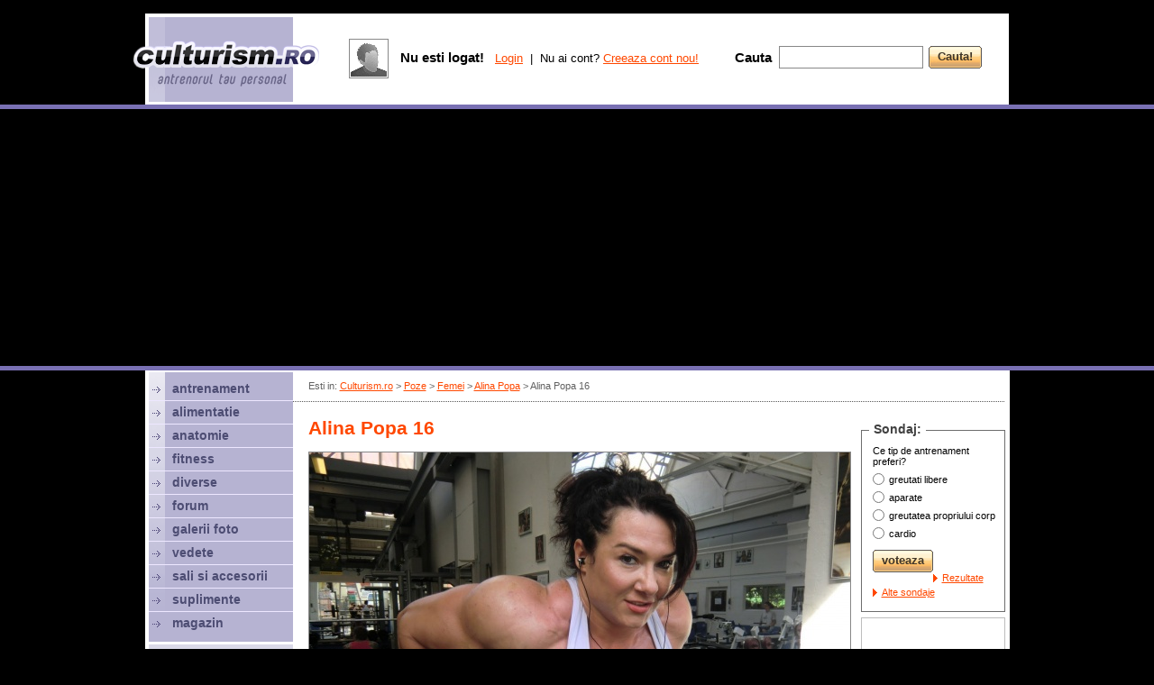

--- FILE ---
content_type: text/html; charset=iso-8859-2
request_url: https://www.culturism.ro/poze/alina-popa-16.html
body_size: 26163
content:
<!DOCTYPE html PUBLIC "-//W3C//DTD XHTML 1.0 Strict//EN" "https://www.w3.org/TR/xhtml1/DTD/xhtml1-strict.dtd">
<html>
  <head>
    <title>Alina Popa 16</title>
    <link rel="stylesheet" type="text/css" href="/_skins/cult/style.css" />
    <link rel="stylesheet" type="text/css" href="/_skins/cult/style2.css" />
    <script type="text/javascript" src="/_js/functions.js"></script>
    <script type="text/javascript" src="/_js/jquery-1.4.2.min.js"></script>  
    <script type="text/javascript" src="/_js/ajax.js"></script>
    <script type="text/javascript">
      var _gaq = _gaq || [];
      _gaq.push(['_setAccount', 'UA-82650-27']);
      _gaq.push(['_trackPageview']);

      (function() {
        var ga = document.createElement('script'); ga.type = 'text/javascript'; ga.async = true;
        ga.src = ('https:' == document.location.protocol ? 'https://ssl' : 'http://www') + '.google-analytics.com/ga.js';
        var s = document.getElementsByTagName('script')[0]; s.parentNode.insertBefore(ga, s);
      })();
    </script>


    <script async src="//pagead2.googlesyndication.com/pagead/js/adsbygoogle.js"></script>
    <script>
      (adsbygoogle = window.adsbygoogle || []).push({
        google_ad_client: "ca-pub-4756132367504951",
        enable_page_level_ads: true
      });
    </script>
    
  </head>
  <body>

  
      
  <div id="top">
    <div class="sus"><br/><!-- culturism stiri galerii foto antrenament exercitii culturism fitness alimentatie--></div>
  </div>

  

  <div id="culturism"><div class="culturism">

  <div id="right">
    <div class="nav">Esti in: <a href="/" id="gri">Culturism.ro</a> > <a href="/poze" id="gri">Poze</a> > <a href="/poze/femei" id="gri">Femei</a> > <a href="/poze/alina-popa" id="gri">Alina Popa</a> > Alina Popa 16</div>
    <hr class="hr"/>
    <div class="banner_top2">
<script type="text/javascript"><!--
google_ad_client = "ca-pub-4756132367504951";
/* Culturism 728x15 sus */
google_ad_slot = "4584535614";
google_ad_width = 728;
google_ad_height = 15;
//-->
</script>
<script type="text/javascript"
src="http://pagead2.googlesyndication.com/pagead/show_ads.js">
</script>
</div>

    <div id="content">
      <table cellpadding="0" cellspacing="0" width="100%">
        <tr><td valign="top">
        
          <!-- start page -->








  <h1>Alina Popa 16</h1><br/>



 
 

 <div style="background:#ffffff; padding:14px 5px 8px 0px; text-align:center">

  <a href="/poze/alina-popa-17.html"><img src="/_pics/gallery/rk80w0hf9p.jpg" class="img" title="Alina Popa 16"></a><br/>
  
  <br/><iframe src="//www.facebook.com/plugins/like.php?href=http%3A%2F%2Fwww.facebook.com%2Fculturism.ro&amp;send=false&amp;layout=standard&amp;width=485&amp;show_faces=false&amp;action=like&amp;colorscheme=light&amp;font=verdana&amp;height=35&amp;appId=213357772037619" scrolling="no" frameborder="0" style="border:none; overflow:hidden; width:485px; height:35px;" allowTransparency="true"></iframe>
  
  <table style="height:32px; width:100%; margin-top:7px;">
   <td>
    <img src="/_skins/cult/pics/n_ym.gif" style="vertical-align:middle">&nbsp; <a href="ymsgr:im?+&msg=http://www.culturism.ro/poze/alina-popa-16.html" class="red1" style="vertical-align:middle; font-weight:bold">trimite prin Messenger</a>
   </td>
   <td width=50% style="padding-top:1px">
    <b>Voteaza si tu!</b>    
    

 <img src="/_skins/cult/pics/star_e.gif" id="rate6474_1" onmouseover="rateover('6474_1','star');" onmouseout="rateout('6474_1','star',0);" onclick="rateclick('6474_1','star','','gallery');"><img src="/_skins/cult/pics/star_e.gif" id="rate6474_2" onmouseover="rateover('6474_2','star');" onmouseout="rateout('6474_2','star',0);" onclick="rateclick('6474_2','star','','gallery');"><img src="/_skins/cult/pics/star_e.gif" id="rate6474_3" onmouseover="rateover('6474_3','star');" onmouseout="rateout('6474_3','star',0);" onclick="rateclick('6474_3','star','','gallery');"><img src="/_skins/cult/pics/star_e.gif" id="rate6474_4" onmouseover="rateover('6474_4','star');" onmouseout="rateout('6474_4','star',0);" onclick="rateclick('6474_4','star','','gallery');"><img src="/_skins/cult/pics/star_e.gif" id="rate6474_5" onmouseover="rateover('6474_5','star');" onmouseout="rateout('6474_5','star',0);" onclick="rateclick('6474_5','star','','gallery');"><br>
 <span style="font-size:9px" id="ratetext6474"></span>

 

 
 


   </td>
  </table>

 </div>

<!-- info -->

 <table cellpadding=0 cellspacing=0 width=100% style="background:#ffffff">
  <tr><td valign=top align=center>

   <table cellpadding=0 cellspacing=0 style="margin:10px 0px">
   <td width=55 valign=middle>
    <a href="/cont/profile/WebMaster" style="border:1px solid #BFBFBF; width:40px; height:40px; float:left; cursor:pointer; display:block; background:url(/_pics/account/thumbs3/WebMaster_axhh27g6e8.jpg) no-repeat 50% 50%; text-decoration:none">&nbsp;</a>
    
   </td>
   <td valign=top>
    <b>Adaugata</b> de <a href="/cont/profile/WebMaster">WebMaster</a> <br><span class="small">(acum peste 6 luni)</span><br>
    <b>Vazuta</b> de 3789 ori / <b>Scor</b>: 0 <span class="medium">(0 voturi)</span>
   </td>
   </table>
  <br/>
  </td></tr>

 </table>

<!-- end info -->


 <table cellpadding=0 cellspacing=2 align=center style="background:#ffffff">
   <td width=125 align="center" height=110> <a href="/poze/alina-popa-15.html" style="display:block; width:110px; height:120px; background:url(/_pics/gallery/thumbs/agn92pp5dq.jpg) 50% 50% no-repeat; text-decoration:none" class="img">&nbsp;</a>
</td>
   <td width=125 align="center"> <div style="display:block; width:120px; height:120px; opacity:0.5; background:url(/_pics/gallery/thumbs/rk80w0hf9p.jpg) 50% 50% no-repeat; text-decoration:none" class="img">&nbsp;</div>
</td>
   <td width=125 align="center"> <a href="/poze/alina-popa-17.html" style="display:block; width:120px; height:120px; background:url(/_pics/gallery/thumbs/1xjdex3lel.jpg) 50% 50% no-repeat; text-decoration:none" class="img">&nbsp;</a>
</td>
 </table><br>





  <span style="font-size:16px; font-weight:bold">1. <a href="#post">Posteaza un comentariu</a></span><br/><br/><p class="p7"></p>


<a name="comments"></a>
 <table cellpadding=0 cellspacing=0 width=100%>
  <td width=50 valign=top><a href="/cont/profile/Anonim" style="border:1px solid #BFBFBF; width:40px; height:40px; float:left; cursor:pointer; display:block; background:url(/_skins/cult/pics/no_photo_40.gif) no-repeat 50% 50%; text-decoration:none">&nbsp;</a></td>
  <td valign=top><div style="background:url(/_skins/cult/pics/bula2.gif) no-repeat 0px 0px; padding-left:11px">
   <div style="background:#eeeeee; border-width:1px 1px 1px 0px; border-style:solid; border-color:#848484; padding:5px">
    <span style="float:right">09-12-2015 18:09 </span>de Anonim<br><br>
    <div class="font13 lh gri">bravo</div>
   </div>
  </div></td>
 </table>









<script type="text/javascript">

function checkcommentsform(obj) {
 if (obj.content.value) return true;
  else { alert ('Nu ai scris comentariul!'); return false; }
}

</script>

<br/>

<a name="post"></a><span style="font-size:15px; font-weight:bold">Posteaza un comentariu</span><br><p class="p11"></p>
<form method="POST" action="/poze/alina-popa-16.html?todo=postcomment#comments" onsubmit="return checkcommentsform(this);">
<table cellpadding=0 cellspacing=0 width=100%>
  <tr><td width=100 height=25><b>Autor</b></td><td><input type="text" name="author" size=20 style="width:295px; padding-left:5px; height:24px; margin:10px 0px; border:1px solid #848484" value="Anonim"></td></tr>
  <tr><td><b>Comentariu</b></td><td><textarea name="content" style="width:300px; height:100px; border:1px solid #848484"></textarea></td></tr>

  
    <tr><td height=5></td></tr>
    <tr>
      <td height=25 valign=top><b>Verificare</b> &nbsp;</td>
      <td>
        Introdu cu grija caracterele din imaginea de mai jos.<br/>
        
        <input type="text" name="captcha" size=5 maxlength=5 style="height:25px; margin:10px 0px; border:1px solid #848484"><br><br><img src="/_captcha2.php"><br>
      </td>
    </tr>
  

  <tr><td></td><td><br><table cellpadding=0 cellspacing=0><td><span class="button"><input type="submit" value="ok"></span></td></table></td></tr>
</table>
</form>
<br/><hr/>










 <div style="text-align:center; font-size:14px; margin-bottom:10px">
 <a href="/poze/alina-popa-15.html">poza anterioara</a> &nbsp; | &nbsp; <a href="/poze/alina-popa">inapoi la poze</a> &nbsp; | &nbsp; <a href="/poze/alina-popa-17.html">poza urmatoare</a>
 </div>







 
 











</td><td rowspan=2 width=11></td><td rowspan=2 valign=top width=1%><!--
<div id="box160">
 <div class="box">Produsele lunii:</div>
 <div class="box2">

 <div class="produs" style="float:none; margin-bottom:0px"><a href="/magazin/banda-de-alergat-electrica-kettler-sprinter-5.html" class="produsimg img" style="background-image:url(/_pics/magazin/thumbs/0gfjzpt30w.jpg)"></a><p class="p11"></p><em>Kettler</em><br/><a href="/magazin/banda-de-alergat-electrica-kettler-sprinter-5.html">Banda de alergat electrica KETTLER SPRINTER 5</a><br/><p class="p7"></p><s class="font14 gri">5333 lei</s> <b>4533 lei</b></div>
    
 
 
 
 </div>
</div>
-->



<p class="p13"></p><div id="box160">
 <div class="box">Sondaj:</div>
 <div class="box2" id="poll">

    Ce tip de antrenament preferi?<p class="p7"></p>

    <div id="pollbooth">

     <form onsubmit="return votepoll(8,this);">
     <table cellpadding=0 cellspacing=0>
    <tr><td valign="top" height="20"><input type="radio" name="poll" value="30" style="margin:3px 5px 0px 0px; padding:0px"/></td><td class="small">greutati libere</td></tr>
    <tr><td valign="top" height="20"><input type="radio" name="poll" value="31" style="margin:3px 5px 0px 0px; padding:0px"/></td><td class="small">aparate</td></tr>
    <tr><td valign="top" height="20"><input type="radio" name="poll" value="32" style="margin:3px 5px 0px 0px; padding:0px"/></td><td class="small">greutatea propriului corp</td></tr>
    <tr><td valign="top" height="20"><input type="radio" name="poll" value="33" style="margin:3px 5px 0px 0px; padding:0px"/></td><td class="small">cardio</td></tr>

     </table><p class="p11"></p>
     <span class="button"><input type="submit" value="voteaza"></span><br class="clearboth"/><p class="p9"></p>
     
     <a href="javascript:;" onclick="ajax ('/_ajax.php','todo=getpoll&idpoll=8',iagetpoll);" class="b small">Rezultate</a> &nbsp;
     <a href="/sondaje/" class="b small">Alte sondaje</a>
     </form>
     

    </div>



 
 </div>
</div>






<p class="p9"></p>
<!--
<a href="http://www.muscle-maker.ro/" target="_blank"><img src="/_banners/160x300-mm.gif" width="160" height="300" border="0"></a><br/><p class="p7"></p><a href="http://www.culturism.ro/sali-si-accesorii/alex-gym.html" rel="nofollow" target="_blank"><img src="/_banners/160alexgym.gif" width=160 height=160 border=0 style="border-bottom:4px solid #fff; margin-top:-4px;"></a><br/>
<a href="http://www.culturism.ro/sali-si-accesorii/salsafit-gym.html" rel="nofollow" target="_blank"><img src="/_banners/banner-salsafit.gif" width=160 height=80 border=0 style="border-bottom:2px solid #fff; margin-top:-4px;"></a><br/>
<a href="http://www.culturism.ro/sali-si-accesorii/geco-fitness-club.html" rel="nofollow" target="_blank"><img src="/_banners/160geco.gif" width=160 height=80 border=0 style="border-bottom:4px solid #fff; margin-top:-4px;background:#fff;"></a><br/>e2504126l
<a href="http://www.culturism.ro/diverse/the-strongest-man-in-the-city---editia-a-ii-a.html" title="strongest man in the city" target="_blank"><img src="/_banners/strongest160.jpg" width=160 height=160 border=0 style="border-bottom:2px solid #fff; margin-top:-3px;"></a><br/>
<a href="http://www.abcfitness.ro" rel="nofollow" target="_blank"><img width="160" src="/_banners/banner-abc.gif"/></a><br/><p class="p3"></p>
-->
<a href="http://www.anawellness.ro" target="_blank" title="Ana Wellness & Spa. Sala fitness, Piscina, Hamam, Saune, Masaj, Clase - Bucuresti, Crowne Plaza, Sector 1"><img width="160" src="/_banners/ana-wellness-160.gif"/></a><br/><p class="p3"></p>
<!--
<a href="http://www.albus.ro" rel="nofollow" target="_blank" title="albus proaspat pasteurizat - cea mai pura proteina din lume"><img src="/_banners/banner-miracolo.jpg" width="160" height="160" border="0"></a><br/><p class="p3"></p> 01071812
<a href="http://www.2ksporthouse.ro" rel="nofollow" target="_blank" title="2k Sport House"><img src="/_banners/banner-2k-160.gif" width="160" border="0"></a><br/><p class="p3"></p>
<a href="http://www.fitness.com.ro" target="_blank"><img src="/_banners/fitness-com-160.jpg" width="160" border="0"></a><br/><p class="p3"></p>
-->





  <div style="width:160px; margin-top:0px; float:left">
    <script type="text/javascript">
    google_ad_client = "ca-pub-4756132367504951";
    /* Culturism 160x600 */
    google_ad_slot = "1140444747";
    google_ad_width = 160;
    google_ad_height = 600;
    //-->
    </script>
    <script type="text/javascript"
    src="http://pagead2.googlesyndication.com/pagead/show_ads.js">
    </script>
  </div>

<br class="clearboth"/><br/>
</td></tr>
<tr><td align=center valign=bottom><br>
<br/>
<table cellpadding="6" cellspacing="0">
<td valign=top width="300" class="bk_mov2">
<h2 class="font25 mov2">exercitii<br><span class="font17 mov2 lh"><nobr> pe grupe musculare:</nobr></span></h2><br class="clearboth"><p class="p11"></p>
<a href="exercitii"><img src="/_pics/antrenament/p1.jpg" vspace=4 hspace=4 align=left></a>
 <table cellpadding=0 cellspacing=0 width=160>
 <tr><td width=10 rowspan=2></td><td width=50%>
  <a href="/antrenament/exercitii-abdomen.html" rel="nofollow" class="mov">abdomen</a><br>
  <a href="/antrenament/exercitii-antebrat.html" rel="nofollow" class="mov">antebrat</a><br>
  <a href="/antrenament/exercitii-biceps.html" rel="nofollow" class="mov">biceps</a><br>
  <a href="/antrenament/exercitii-coapse.html" rel="nofollow" class="mov">coapse</a><br>
  <a href="/antrenament/exercitii-deltoid.html" rel="nofollow" class="mov">umeri</a><br>
 </td><td width=43%>
  <a href="/antrenament/exercitii-gambe.html" rel="nofollow" class="mov">gambe</a><br>
  <a href="/antrenament/exercitii-piept.html" rel="nofollow" class="mov">piept</a><br>
  <a href="/antrenament/exercitii-spate.html" rel="nofollow" class="mov">spate</a><br>
  <a href="/antrenament/exercitii-trapez.html" rel="nofollow" class="mov">trapez</a><br>
  <a href="/antrenament/exercitii-triceps.html" rel="nofollow" class="mov">triceps</a><br>
 </td></tr>
 <tr><td colspan=2><p class="p9"></p><a href="/antrenament/exercitii" class="b nobold">alege grupa musculara</a></td></tr>
 </table>
</td>
<td bgcolor="#ffffff" width="1"></td>
<td width="300" valign=top class="bk_mov2">
<h2 class="font25 mov2">programe<br><span class="font17 mov2"><nobr> de antrenament:</nobr></span></h2>
<br class="clearboth"><p class="p11"></p>
<a href="/antrenament/programe-de-antrenament" rel="nofollow"><img src="/_pics/antrenament/p2.jpg" vspace=4 hspace=4 align=left></a>

<table cellpadding=0 cellspacing=0 width=160>
<td width=10></td><td>
<a href="/antrenament/notiuni-generale-despre-antrenament.html" rel="nofollow" class="mov">notiuni generale</a><br>
<a href="/antrenament/program-pentru-incepatori.html" rel="nofollow" class="mov">program pt incepatori</a><br>
<a href="/antrenament/program-1-zi-pe-saptamana.html" rel="nofollow" class="mov">1 zi / sapt</a><br>
<a href="/antrenament/program-2-zile-pe-saptamana.html" rel="nofollow" class="mov">2 zile / sapt</a><br>
<a href="/antrenament/program-3-zile-pe-saptamana.html" rel="nofollow" class="mov">3 zile / sapt</a><br>
<p class="p9"></p><a href="/antrenament/programe-de-antrenament" rel="nofollow" class="b nobold">vezi toate programele</a>
</td></table>

</td>
</table>

<!--<a href="http://www.crestereinaltime.ro" target="_blank" title="crestere in inaltime"><img src="http://www.crestereinaltime.ro/crestere-inaltime.gif" border=0></a><br/><br/>-->
<br/>

</td></tr>
</table>
<p class="p3"></p> 
  </div>
  <div class="banner_bottom">


<script type="text/javascript"><!--
google_ad_client = "ca-pub-4756132367504951";
/* Culturism 728x15 jos */
google_ad_slot = "5226107388";
google_ad_width = 728;
google_ad_height = 15;
//-->
</script>
<script type="text/javascript"
src="http://pagead2.googlesyndication.com/pagead/show_ads.js">
</script>
</div>

<!-- content -->


 </div> <!-- right -->

 <div id="left"> <!-- stanga -->

  <div class="left">

   <div class="m"><a href="/antrenament" class="m_text">antrenament</a></div>
   <div class="m"><a href="/alimentatie/" class="m_text">alimentatie</a></div>
   <div class="m"><a href="/anatomie/" class="m_text">anatomie</a></div>
   <div class="m"><a href="/fitness/" class="m_text">fitness</a></div>
   <div class="m"><a href="/diverse/" class="m_text">diverse</a></div>
   <div class="m"><a href="/forum/" class="m_text">forum</a></div>
<!--   <div class="m"><a href="/concurs/" class="m_text" style="color:#FF4800">concurs</a></div>-->
   <div class="m"><a href="/poze/" class="m_text">galerii foto</a></div>
   <div class="m"><a href="/vedete/" class="m_text">vedete</a></div>
   <div class="m"><a href="/sali-si-accesorii/" class="m_text">sali si accesorii</a></div>
   <div class="m"><a href="/suplimente-nutritive/" class="m_text">suplimente</a></div>
   <div class="m" style="border:0px"><a href="/magazin/" class="m_text">magazin</a></div>

  </div>

  <div class="left_social">
   <span class="font13 mov2"><b>Fii sociabil!</b></span><br/><p class="p11"></p>
   <a href="http://www.facebook.com/culturism.ro" target="_blank"><img src="/_skins/cult/pics/social-fb.png"></a>&nbsp;
   <a href="http://www.youtube.com/culturismro" target="_blank"><img src="/_skins/cult/pics/social-yt.png"></a>&nbsp;
   <a href="http://www.culturism.ro/rss/"><img src="/_skins/cult/pics/social-rs.png"></a>&nbsp;
   <a href="https://plus.google.com/share?url=http://www.culturism.ro"><img src="/_skins/cult/pics/social-go.png"></a>
  </div>
  
  <div class="left_nl" id="nl">
   <div class="font11 mov2">Vrei sa iti trimitem ultimele noutati? Introdu mai jos <b class="font13">adresa ta de e-mail</b></div>
   <p class="p11"></p>
    <form onsubmit="return sendemail(this);">
     <table cellpadding=0 cellspacing=0><td><input name="email" type="text" id="newsletter_email" class="input_login"></td><td width=6></td><td><span class="button"><input type="submit" value="Ok"></span></td></table>
    </form>
   <p class="p7"></p>
   <a href="javascript:;" onclick="document.getElementById('nl').style.display='none'; document.getElementById('nlu').style.display='block';" class="font11 mov2">dezabonare</a>
  </div>
  
  <div class="left_nl" id="nlu" style="display:none">
   <div class="font11 mov2">Nu mai vrei sa primesti ultimele noutati? Introdu <b class="font13">adresa ta de e-mail</b></div>
   <p class="p11"></p>
    <form onsubmit="return unsubscribe(this);">
     <table cellpadding=0 cellspacing=0><td><input name="email" type="text" id="newsletter_email" class="input_login"></td><td width=6></td><td><span class="button"><input type="submit" value="Ok"></span></td></table>
    </form>
   <p class="p7"></p>
   <a href="javascript:;" onclick="document.getElementById('nlu').style.display='none'; document.getElementById('nl').style.display='block';" class="font11 mov2">abonare</a>
  </div>
   
  

 </div> <!-- stanga -->

 <br class="clearboth">
</div></div>

<div id="branding_bottom"><center>
<!--
<a href="http://www.kettler.ro" target="_blank" rel="nofollow"><img style="margin-top:-2px" src="/_banners/branding-kettler2.gif" border="0"></a>
<a href="http://www.worldclass.ro/company-news-events-detail/greutatea-ta-in-aur" rel="nofollow" target="_blank"><img src="/_banners/wc-980.gif" style="margin-top:-2px; margin-left:2px; width:960px" border=0></a>
<a href="http://www.kettler.ro/productlist/power-line-42.htm" target="_blank" rel="nofollow"><img width="960" src="/_banners/branding-kettler.gif" border="0"></a>
<a href="http://www.kettler.ro" target="_blank" rel="nofollow" title="Kettler - Oferte Black Friday"><img src="/_banners/kettler-BF-958x80.jpg"/></a>
-->
<a href="http://www.crestereinaltime.ro" target="_blank" title="exercitii pentru cresterea in inaltime"><img src="/_banners/crestere-inaltime.gif" /></a>
</center>

<!--
<a href="http://www.kettler.ro" target="_blank" rel="nofollow"><img width="960" src="/_banners/kettler-black-friday.png" border="0"></a>
<iframe src="//www.facebook.com/plugins/like.php?href=http%3A%2F%2Fwww.facebook.com%2Fculturism.ro&amp;send=false&amp;layout=standard&amp;width=730&amp;show_faces=true&amp;action=like&amp;colorscheme=dark&amp;font=trebuchet+ms&amp;height=80&amp;appId=213357772037619" scrolling="no" frameborder="0" style="border:none; overflow:hidden; width:730px; height:80px;" allowTransparency="true"></iframe>
--></div>

 <div id="bottom">
 
  <div class="bottom1">

   <div class="font12 mov lh">Culturism.ro v4.0. <br> online din 25.02.2000</div>
  </div>

  <div class="bottom2">
   <table width=100%>

    <td valign=top width=34%>
     <span class="font17 mov"><b>Membri online</b></span><br>
     <span class="font13"><b>143 vizitatori</b> si <b>0 membri</b> sunt online:</span><br><p class="p9"></p>
     <div class="online"><a href="/cont/profile/" class="font13 mov"></a></div>
     
     
     <a href="/cont/users" class="font13">vezi toti membrii online</a><br>
     <a href="/cont/users" class="font13">cauta membri</a><br>
    </td>

    <td valign=top width=33%>
     <span class="font17 mov"><b>Despre noi</b></span><br>
     <span class="font13">Culturism.ro este un produs <a href="http://www.htd.ro" rel="nofollow" target="_blank">HTD</a>.</span><br><p class="p9"></p>
     <a href="/info/prezentare" class="font13">prezentare</a><br>
     <a href="/info/termeni" class="font13">termeni si conditii</a><br>
     <a href="/info/publicitate" class="font13">publicitate</a><br>
     <a href="/info/contact" class="font13">contact</a><br>
    </td>

    <td valign=top width=33%>
     <span class="font17 mov"><b>Parteneri</b></span><br/>
     <span class="font13">Culturism.ro va recomanda:</span><br><p class="p9"></p>
     <a href="https://www.crestereinaltime.ro" target="_blank" title="crestere inaltime" class="font13">Crestere inaltime - exercitii si nutritie</a><br/>
     
     <p class="p7"></p><a href="/info/publicitate" class="mov">site-ul tau aici</a>
    </td>

   </table>
  </div>

 </div>


 <div id="bottom2">
  <!--  <a href="http://www.crestereinaltime.ro" target="_blank" title="exercitii pentru cresterea in inaltime"><img src="/_banners/crestere-inaltime.gif" width="986" height="90" /></a>  -->

 </div>



  <script type="text/javascript">
   function showlogin() {
    document.getElementById('opt1').style.display='none';
    document.getElementById('opt2').style.display='block';
   }
   function hidelogin() {
    document.getElementById('opt1').style.display='block';
    document.getElementById('opt2').style.display='none';
   }
  
 
  
  </script>


<!-- top pozitionat absolut-->

<div id="top_abs">

  <a href="/" class="toplogo" title="Culturism.ro - Antrenorul tau personal"></a>

  <br class="clearboth">

  <div class="topbox">
  </div>



  
  <div class="topbox1">

 <div class="floatleft">
  <table>
   <td class="img">
    <a href="/cont/" style="display:block; text-decoration:none; width:40px; height:40px; background:url(/_skins/cult/pics/no_photo_40.gif) 50% 50% no-repeat">&nbsp;</a>
   </td><td width=4></td>
  </table>
 </div>



 <div id="opt1">
  <table height=45>
   <td class="font13">
    <span class="font15"><b>Nu esti logat!</b> &nbsp;</span>
    <a href="javascript:;" onclick="showlogin();">Login</a> &nbsp;|&nbsp; Nu ai cont? <a href="/cont/adduser">Creeaza cont nou!</a>
   </td>
  </table>                                            
 </div>

 <div id="opt2" style="display:none">
  <form action="/cont/login/ok/1" method="post">
   <table cellpadding=0 cellspacing=0>
    <tr><td valign=top height=21><span class="font13 gri"><b>Membru</b></span></td><td><span class="font13 gri"><b>Parola</b></span></td></tr>
    <tr><td width=94><input name="username" type="text" class="input_login" /></td>
        <td width=94><input type="password" name="password" class="input_login" /></td>
        <td width=65><span class="button"><input type="submit" value="Login" /></span></td>
        <td><span class="button"><input type="button" value="Cancel" onclick="hidelogin();" /></span></td>
    </tr>
   </table>
  </form>
 </div>







  </div>


  <div class="topbox2">

   <table cellpadding=0 cellspacing=0 height=100%>
    <td><span class="font15"><b>Cauta</b></span> &nbsp; </td>
    <form method="GET" action="/cauta/">
     <td valign="middle"><input name="q" type="text" class="input_top"></td>
     <td width=6>&nbsp;</td>
     <td valign="middle"><span class="button"><input type="submit" value="Cauta!"></span></td>
    </form>
   </table>

  </div>




</div>


  <div id="branding_top"><center>


<script async src="//pagead2.googlesyndication.com/pagead/js/adsbygoogle.js"></script>

<!-- Culturism.ro - branding top -->

<ins class="adsbygoogle"
     style="display:block"
     data-ad-client="ca-pub-4756132367504951"
     data-ad-slot="4337495881"
     data-ad-format="auto"></ins>
<script>
(adsbygoogle = window.adsbygoogle || []).push({});
</script>

<!--
  <a href="http://easy8.worldclass.ro/" rel="nofollow" target="_blank"><img src="/_banners/wc960x80.jpg" style="margin-top:0px;margin-right:0px"></a>
  <a href="http://constanta.worldclass.ro/" rel="nofollow" target="_blank"><img src="/_banners/wc960x80.jpg" style="margin-top:2px;"></a>
    
    
    
      <a href="http://www.worldclass.ro/company-news-events-detail/greutatea-ta-in-aur" rel="nofollow" target="_blank"><img src="/_banners/wc-980.gif" style="margin-top:8px; margin-left:2px; width:960px" border=0></a>
    
    
      
    <a href="http://www.crestereinaltime.ro" target="_blank" title="crestere inaltime"><img src="/_banners/crestere-inaltime.gif" style="margin-top:8px; margin-left:0px; width:950px" border=0></a>
    <embed src="/_banners/wc950x150.swf" style="margin-top:10px" width=760 height=80 />
-->
</center></div>

 </body>
</html>

--- FILE ---
content_type: text/html; charset=utf-8
request_url: https://www.google.com/recaptcha/api2/aframe
body_size: 264
content:
<!DOCTYPE HTML><html><head><meta http-equiv="content-type" content="text/html; charset=UTF-8"></head><body><script nonce="0tgLmx6JL8-UYTn-ovR6DQ">/** Anti-fraud and anti-abuse applications only. See google.com/recaptcha */ try{var clients={'sodar':'https://pagead2.googlesyndication.com/pagead/sodar?'};window.addEventListener("message",function(a){try{if(a.source===window.parent){var b=JSON.parse(a.data);var c=clients[b['id']];if(c){var d=document.createElement('img');d.src=c+b['params']+'&rc='+(localStorage.getItem("rc::a")?sessionStorage.getItem("rc::b"):"");window.document.body.appendChild(d);sessionStorage.setItem("rc::e",parseInt(sessionStorage.getItem("rc::e")||0)+1);localStorage.setItem("rc::h",'1766755496755');}}}catch(b){}});window.parent.postMessage("_grecaptcha_ready", "*");}catch(b){}</script></body></html>

--- FILE ---
content_type: text/css
request_url: https://www.culturism.ro/_skins/cult/style.css
body_size: 11657
content:
html, body {min-height:100%; height:100%; background:#000000; margin:0px; padding:0px; font:14px Trebuchet MS, Arial;}

td          {font:14px Trebuchet MS, Arial; color:black}
th          {font:14px Trebuchet MS, Arial; color:#4d4d73; background:#b6b3d2; text-align:left; font-weight:bold}
div         {font:14px Trebuchet MS, Arial; color:black}
form        {display:inline}

.floatleft { float:left}
.floatright { float:right}
.clearboth { clear:both}

img { border:0px }
.img { border:1px solid #888888; }

hr { margin:8px 0px; border:0px; height:1px; color:#FFFFFF; background:url(pics/dotted2.png) repeat-x 0% 50% }

ol,ul { margin-top:0px; margin-bottom:0px; padding-left:20px }
ul>li { list-style-image:url(pics/bullet_red.gif); font-size:13px; line-height:17px; margin:8px 0px }
ol>li { font-size:13px; margin:2px 0px }

a { text-decoration:underline; color:#FF4800 }
a:hover { text-decoration:none }

.input_top   {height:21px; width:150px; font:14px Trebuchet MS, Arial; color:#414141; padding-left:6px; border:1px solid #888888;}
.input_login {height:21px; width:80px; font:14px Trebuchet MS, Arial; color:#414141; padding-left:6px; border:1px solid #888888}

.textarea    {width:100%; font:16px Trebuchet MS, Arial; color:#a1a1a1}
.input       {font:16px Trebuchet MS, Arial; border-width:1px; border-style:solid; border-color:#818181; color:#414141; padding:3px;}
.select      {font:16px Trebuchet MS, Arial; border-width:1px; border-style:solid; border-color:#818181; color:#414141; padding:3px;}

.form100 {width:100%}
.formlabel {font-weight:bold; width:220px; padding-right:10px; height:36px}
.formvalue {width:200px}
.formerror {color:#ff0000}

.button {
 float:left; 
 background:transparent url("pics/but.gif") 100% 0% no-repeat; padding:0px 3px 0px 0px
 }

.button input {
 float:left; border:0px; padding: 1px 7px 4px 10px;
 background: transparent url("pics/but.gif") 0% 0% no-repeat;
 height:25px; font:13px Trebuchet MS, Arial; color:#3F3528; font-weight:bold; cursor:pointer;
}

.p3  {padding:1px; margin:0px; display:block}
.p7  {padding:2px; margin:0px; display:block}
.p9  {padding:3px; margin:0px; display:block}
.p11 {padding:4px; margin:0px; display:block}
.p15 {padding:6px; margin:0px; display:block}
.lh  {line-height:16px}

.mov  {color:#4D4D73;}
.mov2 {color:#6C6A92;}
.gri  {color:#4D4D4D;}
.gri2 {color:#818181;}
.red  {color:#FF4800;}

#box160 {width:158px; border:1px solid #6D6D6D}
#box300 {width:300px; border:1px solid #6D6D6D}
.box    {font:14px Trebuchet MS, Arial; font-weight:bold; color:#414141; position:relative; top:-10px; display:inline; background-color:#fff; padding:0px 5px; margin:0px 8px}
.box2   {padding:0px 4px 14px 12px; font:11px Trebuchet MS, Arial}


.poze  {border:1px solid #FF6822; width:44px; height:27px; padding:50px 10px 0px 15px; margin:8px 10px 0px 0px; float:right; background: url("pics/b_poze.png") 19px 13px no-repeat; font:12px arial}
.test  {border:1px solid #FF6822; width:42px; height:27px; padding:50px 10px 0px 17px; margin:8px 25px 0px 0px; float:right; background: url("pics/b_teste.png") 19px 13px no-repeat; font:12px arial}
.poze2 {border:1px solid #FF6822; width:44px; height:25px; padding:47px 5px 0px 9px; margin:7px 17px 0px 10px; float:left; background: url("pics/b_poze.png") 13px 10px no-repeat; font:12px arial}
.test2 {border:1px solid #FF6822; width:40px; height:25px; padding:47px 5px 0px 12px; margin:7px 0px 0px 0px; float:left; background: url("pics/b_teste.png") 13px 10px no-repeat; font:12px arial}

.bk_gri {background:#bbb;}
.bk_mov2 {background:#DAD9E8;}
.bk_red {background:#FFDDB4;}
.border_gri {border:1px solid #9d9d9d;}

.online {height:36px; width:255px; overflow:hidden}

.smallu { font-size:8px; color:#777777; text-transform: uppercase; margin:0px }

.font10 { font-size:10px; } .font11 { font-size:11px;} .font12 { font-size:12px;} .font13 { font-size:13px; } .font14 { font-size:14px; } .font15 { font-size:15px; } .font16 { font-size:16px; } .font17 { font-size:17px; } .font18 { font-size:18px; } .font19 { font-size:19px; } .font20 { font-size:20px; }
.font25 {font:50px Arial; letter-spacing:-1px; font-weight:none; line-height:0px; }

/* GENERAL */

/* 
#culturism {width:950px; margin:253px auto 0px auto; background:#ffffff; padding:3px 5px 3px 4px}
#culturism {width:950px; margin:428px auto 0px auto; background:#ffffff; padding:3px 5px 3px 4px}
*/
#culturism {width:950px; margin:394px auto 0px auto; background:#ffffff; padding:3px 5px 3px 4px}
.culturism {width:100%; height:100%; background:url('pics/top1.gif') repeat-y #ffffff}

#left  {min-height:300px; float:left; width:160px; background:url('pics/top2.gif') no-repeat}
.left  {padding:6px 0px 8px 0px}
.left_nl {height:100px; padding:8px 5px 14px 10px; background:#DAD9E8; border-bottom:3px solid #ffffff;}
.left_social {height:42px; padding:8px 5px 14px 10px; background:#DAD9E8; border-top:3px solid #ffffff;}

#right {height:100%; min-height:500px; width:790px; float:right; background:#ffffff;}

.nav   {color:#616161;white-space:nowrap;overflow:hidden; height:15px; font-size:11px; padding:9px 0px 0px 17px; }

#content {float:right; width:773px;margin-top:7px}
.content {padding:0px 15px 10px 12px}

#bottom  {width:950px; height:131px; margin:0px auto 0px auto; background:url('pics/top.gif') 4px 3px no-repeat #ffffff; padding:5px 4px 0px 4px; border-bottom:4px solid #ffffff}
.bottom1 {float:left; text-align:center; padding-top:36px; width:177px; height:120px; }
.bottom2 {float:left; width:773px; height:110px; }

#bottom2 {text-align:center; margin:4px; margin-bottom:0px}

.rel-title {font:14px arial; line-height:16px}
.rel-text  {font:13px arial; color:#616161; line-height:14px}
.rel-img   {margin-top:3px; display:block; border:1px solid #a1a1a1; margin-right:13px; float:left; width:70px; height:70px; background-position:50% 20%; text-decoration:none; background-repeat:no-repeat}

/* FORUM */

.ipoll {background:url(pics/i_poll.png) no-repeat 0% 50%; padding-left:24px}
.iadd {background:url(pics/i_add.png) no-repeat 0% 50%; padding-left:24px}

/* MENIU */

.m       {padding:4px 4px 5px 4px; border-bottom:1px solid #EDE7FF}
.m:hover {background:#ffffff}

.m_text  {background:url('pics/bm.gif') 0px 5px no-repeat; padding-left:22px; font:14px Arial; font-weight:bold; text-decoration:none; color:#4D4D73;display:block}
.m_text:hover  {color:#FF4800;}

.m2      {width:152px; padding:4px 4px 9px 4px; background:#ffffff; white-space:nowrap; overflow:hidden; border-bottom:1px solid #EDE7FF}
.m2_text {margin:5px 3px 5px 23px; font:11px Trebuchet MS, Arial; text-decoration:underline;}
.dn      {display:none}

/* TOP */

#top_abs {position:absolute; width:950px; height:94px; top:15px; left:50%; background: url('pics/top.gif') 4px 4px no-repeat #ffffff; margin-left:-479px; padding:4px 4px 0px 4px; border-bottom:3px solid #fff}

#top {width:100%; clear:both}
.sus {padding-top:2px; width:950px; text-align:center; font:12px Arial; color:#747474;white-space:nowrap;overflow:hidden;clear:both; margin:auto;}

.toplogo {position:absolute; width:210px; height:55px; top:30px; left:50%; background: url('pics/logo.png') no-repeat; margin-left:-493px}
.topbox  {float:left; height:56px; width:216px; margin-left:4px}
.topbox1 {float:left; height:61px; width:430px; margin-top:6px}
.topbox2 {float:left; height:58px; width:285px;}

/* 
standard
#branding_top    {position:absolute; width:100%; top:190px; height:75px; border:5px solid #7970B3; border-left:0px; border-right:0px}
#branding_bottom {width:100%; height:75px; border:5px solid #7970B3; border-left:0px; border-right:0px}

adsense
#branding_top    {position:absolute; width:100%; top:175px; height:95px; border:5px solid #7970B3; border-left:0px; border-right:0px; padding-top:5px}
#branding_bottom {width:100%; text-align:center; height:90px; margin:0 0 0 0px; padding:7px 0 1px 0; border:5px solid #7970B3; border-left:0px; border-right:0px; }
#branding_top    {position:absolute; width:100%; top:175px; height:255px; border:5px solid #7970B3; border-left:0px; border-right:0px; padding-top:5px}
*/

#branding_top    {position:absolute; width:100%; top:116px; height:95px; border:5px solid #7970B3; border-left:0px; border-right:0px; padding-top:5px}
#branding_bottom {width:100%; text-align:center; height:90px; margin:0 0 0 0px; padding:7px 0 1px 0; border:5px solid #7970B3; border-left:0px; border-right:0px; }

#branding_left     {position:absolute; top:190px; left:50%; width:150px; height:600px; margin-left:-631px;  border-left:0px; border-right:0px; z-index:2}
#branding_right    {position:absolute; top:190px; left:50%; width:150px; height:600px; margin-left:480px; border-left:0px; border-right:0px; z-index:2}

.banner_top2     {margin:10px 0px 5px 18px}
.banner_bottom   {margin:10px 0px 5px 18px}

h1 { display:inline; font-size:20px; font-weight:bold; color:#FF4800;}
h2 { display:inline; font-size:18px; font-weight:bold; color:#595A80}
h3 { margin:0px; font-size:14px; font-weight:bold; display:inline; color:#515151 }
h4 { margin:0px; font-size:12px; font-weight:bold; display:inline; color:#555555 }


.b { font:14px Trebuchet MS, Arial; background:url(pics/bullet_red.gif) no-repeat 0% 50%; padding-left:10px; font-weight:bold;}
.bl { background:url(pics/bullet_red.gif) no-repeat 0% 50%; padding-left:10px; text-decoration:none; color:#C02500 }
.b1 { font:13px Trebuchet MS; background:url(pics/bullet_white.gif) no-repeat 0% 50%; padding-left:10px; font-weight:bold; text-decoration:none; color:#FFFFFF }
.b2 { font:11px Trebuchet MS; background:url(pics/bullet2_white.gif) no-repeat 16px 50%; padding-left:26px; text-decoration:none; color:#FFFFFF }
.b1:hover,.b2:hover { text-decoration:underline }

.bh { font:14px Verdana; background:url(pics/bullet_red.gif) no-repeat 0% 50%; padding-left:10px; margin:5px; font-weight:bold; text-decoration:none; color:#C02500 }

.nobold {font-weight:normal}

.produs {float:left; width:143px; margin:7px 7px 10px 0px; white-space:nowrap; overflow:hidden; text-overflow:ellipsis}
.produsimg {display:block; width:120px; height:120px; background-repeat:no-repeat; background-position:50% 50%}

.vip {background:#FFDDB4}

/* articles */

.articlesInlineBanner {
  display:block;
  margin:0 0 10px 10px;
  border:1px solid #9d9d9d;
  width:300px;
}

.articlesInlineBanner>img {
  display:block;
}

.articlesInlineProduct {
  box-sizing:border-box;
  width:300px;
  height:250px;
  display:block;
  margin:0 0 10px 10px;
  border:1px solid #9d9d9d;
  position:relative;
  text-decoration:none;
}

.articlesInlineProduct * {
  box-sizing:border-box;
}

.articlesInlineProductLogo {
  position:absolute;
  top:0;
  left:190px;
  width:98px;
  height:248px;
  background:#c8202f;
  text-align:center;
  padding-top:9px;
}

.articlesInlineProductLogo>div:nth-child(2) {
  text-transform:uppercase;
  color:#fff;
  margin-top:30px;
  font:bold 11px/16px "Segoe UI",Verdana;
}

.articlesInlineProductLogo>div:nth-child(3) {
  text-transform:uppercase;
  color:rgba(255,255,255,0.5);
  font:bold 13px/16px "Segoe UI",Verdana;
}

.articlesInlineProductLogo>div:nth-child(4) {
  text-transform:uppercase;
  color:#fff;
  font:bold 13px/16px "Segoe UI",Verdana;
}

.articlesInlineProductTitle {
  width:298px;
  height:35px;
  padding-left:10px;
  font-weight:bold;
  line-height:35px;
  position:absolute;
  left:0;
  bottom:10px;
  background:#73bf45;
  color:#fff;
}

.articlesInlineProductPic {
  position:absolute;
  top:50%;
  left:0;
  display:block;
  max-width:190px;
  transform:translateY(-50%);
}

.articlesInlineProductButton {
  position:absolute;
  top:10px;
  left:10px;
  border-radius:8px;
  border:1px solid #b7262b;
  color:#fff;
  font-size:11px;
  line-height:18px;
  padding:0 7px;
  background:linear-gradient(to bottom,#b7262b 0%,#d18973 100%);
}

--- FILE ---
content_type: text/css
request_url: https://www.culturism.ro/_skins/cult/style2.css
body_size: 980
content:
h1 { display:inline; font-size:21px; font-weight:bold; color:#FF4800;}
h2 { display:inline; font-size:19px; font-weight:bold; color:#595A80}
h3 { font:15px Trebuchet MS, Arial; color:#FF4800; display:inline; font-weight:bold;}

.small {font:11px Arial;}
.big {font-size:16px}

.blue {color:#7DC0EB}
.orange {color:#FF580F}
.gray {color:#9a9a9a}

/* LINKS */

a       {color:#FF4800}
a:hover {text-decoration:none}

/* GENERAL */

hr { margin:8px 0px; border:0px; height:1px; color:#FFFFFF; background:url(pics/dotted2.png) repeat-x 0% 50% }
p  {font:14px Arial; color:#414141; line-height:18px}

blockquote {background:url('pics/quote.gif') no-repeat 10px 10px #e7e7e7; padding:0px 10px 0px 40px; margin:20px 10px 20px 0px; border:1px solid #c7c7c7;}

ol {font:15px Trebuchet MS, Arial; font-weight:bold; margin-bottom:15px; margin-left:20px;}
ul {margin-bottom:15px; margin-left:20px; display:block}

ul>li { list-style-image:url(pics/bullet_red.gif); font:14px Trebuchet MS, Arial; font-weight:bold; color:#5a5a5a; margin:10px 0px}
ol>li { font:14px Trebuchet MS, Arial; font-weight:bold; color:#5a5a5a; margin:10px 0px }


--- FILE ---
content_type: application/javascript
request_url: https://www.culturism.ro/_js/functions.js
body_size: 5041
content:
ie=document.all?1:0;

function bookmark() {
 url='http://www.culturism.ro';
 title='Culturism.ro - Antrenorul tau personal';

 if (document.all) window.external.AddFavorite(url,title);
  else alert ('Apasa CTRL+D pentru a adauga acest site la Bookmarks');
}

function selectall (form,val) { 
 for (i=0; i<form.elements.length; i++)
  if ((form.elements[i].type=='checkbox')&&(form.elements[i].name!='selall')) form.elements[i].checked=val;
}

function winopen (nm, fx, fy, mdl) {
 sw=screen.width-8; sh=screen.height-55;
 s='no';
 if (fx>sw) { x=0; s='yes'; fx=sw; } else x=Math.round((sw-fx)/2);
 if (fy>sh) { y=0; s='yes'; fy=sh; } else y=Math.round((sh-fy)/2);
 abc=window.open('/_popup.php?mdl='+mdl+'&nm='+nm,'ViewPic','top='+y+',left='+x+',width='+fx+',height='+fy+',scrollbars='+s);
}

function radiovalue(o) {
  v=-1;
  for (i in o) if (o[i].checked) v=o[i].value;
  return v;  
}        


// rating

rateditems=new Array();

function rateset(id,result,startype) {
 for (i=1; i<=5; i++)
  document.getElementById('rate'+id+'_'+i).src='/_skins/cult/pics/'+startype+'_'+((i<=result)?('f'):('e'))+'.gif';
}

function rateover(x,startype) {
 tmp=x.split('_');
 if (!rateditems[tmp[0]])
  rateset(tmp[0],parseInt(tmp[1]),startype);
}

function rateout(x,startype,value) {
 tmp=x.split('_');
 if (!rateditems[tmp[0]])
  rateset(tmp[0],value,startype);
}

function rateclick(x,startype,islogged,module) {
 tmp=x.split('_');
 if (!rateditems[tmp[0]]) {
  if (!islogged) document.getElementById('ratetext'+tmp[0]).innerHTML='Nu poti vota! Trebuie sa te logezi sau <a href="/cont/adduser">sa-ti faci cont</a>.';
   else {
    ajax('/_ajax.php','todo=rate&module='+module+'&id='+tmp[0]+'&vote='+tmp[1]+'&startype='+startype,rateupdate);
   } 
    
 }
}

function rateupdate(r) {
 if (r!='Error') {
  r=r.split('~');
  rateditems[r[0]]=1;
  rateset(r[0],r[1],r[2]);
  document.getElementById('ratetext'+r[0]).innerHTML='Votul tau a fost inregistrat.';
 }
}

// devcode

function insertTag(field,to,tc,ic,l1) {
 if (ic) {
  x=prompt(l1,'');
  if (x)
   insertAtCursor(field,to+x+tc);
 } else insertAtCursor(field,to);
 field.focus();
}

function insertEmoticon(field,x) {
 insertAtCursor(field,x);
 field.focus();
}

function insertAtCursor(field,value) {
 if (document.selection) {
// IE & Opera
  field.focus();
  sel=document.selection.createRange();
  sel.text=value;
 } else
    if (field.selectionStart||field.selectionStart=='0') {
// Mozilla
     var startPos=field.selectionStart;
     var endPos=field.selectionEnd;
     field.value=field.value.substring(0, startPos)+value+field.value.substring(endPos, field.value.length);
    } else
       field.value+=value;
}

// forum

function poll_checkenoughanswers() {
  document.getElementById('pollnoanswers').style.display=(document.getElementById('pollanswers').getElementsByTagName('div').length<4)?('block'):('none');
}

function poll_deleteanswer(o) {
  d=o.parentNode; p=d.parentNode;
  p.removeChild(d);
  poll_checkenoughanswers();
}

function poll_addanswer() {
  newdiv=document.createElement('div');
  newdiv.style.marginBottom='5px';
  newdiv.innerHTML='<input type="text" name="answers[]" class="input_top" maxlength="255" style="width:200px"/> <a href="javascript:;" onclick="poll_deleteanswer(this);"><img src="/_skins/cult/pics/b_delete.gif" style="vertical-align:top; margin-top:5px"></a>';
  document.getElementById('pollanswers').insertBefore(newdiv,document.getElementById('polladd'));
  poll_checkenoughanswers();
}

// poll

function iagetpoll(r) {
 document.getElementById('pollbooth').innerHTML=r;
}

function iavotepoll(r) {
 if (r.match(/^\d+$/))
  ajax ('/_ajax.php','todo=getpoll&idpoll='+r,iagetpoll);
   else
    if (r=='Not logged') 
     document.getElementById('poll').innerHTML='Poti vota in acest sondaj doar daca esti inregistrat.<p class="p7"></p><a href="/cont/adduser">Fa-ti un cont nou</a>, dureaza doua un minut sau daca ai cont deja <a href="/cont/login">intra in contul tau</a>.';
      else alert (r);
}

function votepoll(idpoll,obj) {
 idanswer=radiovalue(obj.poll);
 if (idanswer!='') {
  ajax ('/_ajax.php','todo=votepoll&idpoll='+idpoll+'&idanswer='+idanswer,iavotepoll);
 } else alert ('Alege o optiune!'); 

 return false;
}

function sendemail(o) {
  if (!o.email.value) alert ('Completeaza o adresa de email!');
    else ajax('/_ajax.php','todo=sendmail&email='+o.email.value, sendmailreturn);
  
  return false;
}

function sendmailreturn(r) {
  document.getElementById('nl').innerHTML=r;
}

function unsubscribe(o) {
  if (!o.email.value) alert ('Completeaza o adresa de email!');
    else ajax('/_ajax.php','todo=unsubscribe&email='+o.email.value, unsubscribereturn);
  
  return false;
}

function unsubscribereturn(r) {
  document.getElementById('nlu').innerHTML=r;
}

function validateEmail(email) { 
  var re = /^(([^<>()[\]\\.,;:\s@\"]+(\.[^<>()[\]\\.,;:\s@\"]+)*)|(\".+\"))@((\[[0-9]{1,3}\.[0-9]{1,3}\.[0-9]{1,3}\.[0-9]{1,3}\])|(([a-zA-Z\-0-9]+\.)+[a-zA-Z]{2,}))$/;
  
  return re.test(email);
}